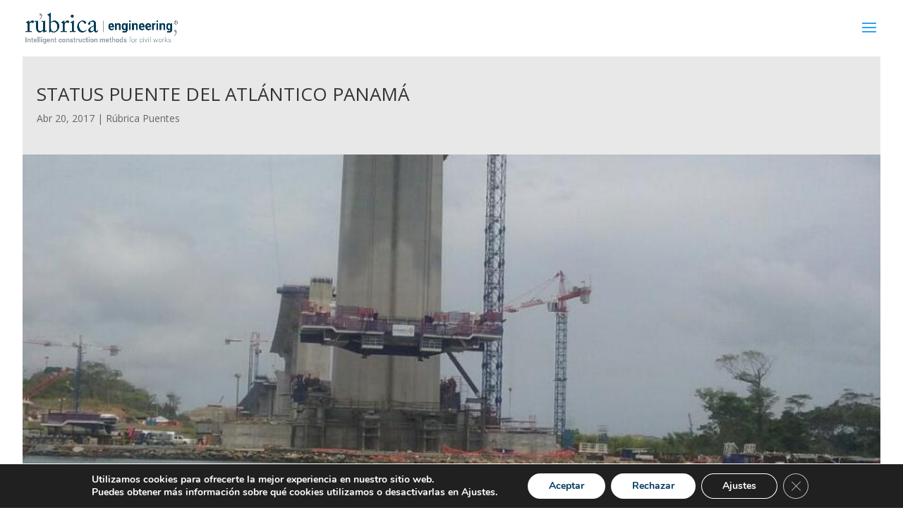

--- FILE ---
content_type: text/html; charset=utf-8
request_url: https://www.google.com/recaptcha/api2/anchor?ar=1&k=6LeKiYAUAAAAAH7d9Fz-PBDUeyH9RuAj8QLpgyx5&co=aHR0cHM6Ly9ydWJyaWNhaW5nZW5pZXJpYS5jb206NDQz&hl=en&v=N67nZn4AqZkNcbeMu4prBgzg&size=invisible&anchor-ms=20000&execute-ms=30000&cb=6is1fjq5dt4v
body_size: 48762
content:
<!DOCTYPE HTML><html dir="ltr" lang="en"><head><meta http-equiv="Content-Type" content="text/html; charset=UTF-8">
<meta http-equiv="X-UA-Compatible" content="IE=edge">
<title>reCAPTCHA</title>
<style type="text/css">
/* cyrillic-ext */
@font-face {
  font-family: 'Roboto';
  font-style: normal;
  font-weight: 400;
  font-stretch: 100%;
  src: url(//fonts.gstatic.com/s/roboto/v48/KFO7CnqEu92Fr1ME7kSn66aGLdTylUAMa3GUBHMdazTgWw.woff2) format('woff2');
  unicode-range: U+0460-052F, U+1C80-1C8A, U+20B4, U+2DE0-2DFF, U+A640-A69F, U+FE2E-FE2F;
}
/* cyrillic */
@font-face {
  font-family: 'Roboto';
  font-style: normal;
  font-weight: 400;
  font-stretch: 100%;
  src: url(//fonts.gstatic.com/s/roboto/v48/KFO7CnqEu92Fr1ME7kSn66aGLdTylUAMa3iUBHMdazTgWw.woff2) format('woff2');
  unicode-range: U+0301, U+0400-045F, U+0490-0491, U+04B0-04B1, U+2116;
}
/* greek-ext */
@font-face {
  font-family: 'Roboto';
  font-style: normal;
  font-weight: 400;
  font-stretch: 100%;
  src: url(//fonts.gstatic.com/s/roboto/v48/KFO7CnqEu92Fr1ME7kSn66aGLdTylUAMa3CUBHMdazTgWw.woff2) format('woff2');
  unicode-range: U+1F00-1FFF;
}
/* greek */
@font-face {
  font-family: 'Roboto';
  font-style: normal;
  font-weight: 400;
  font-stretch: 100%;
  src: url(//fonts.gstatic.com/s/roboto/v48/KFO7CnqEu92Fr1ME7kSn66aGLdTylUAMa3-UBHMdazTgWw.woff2) format('woff2');
  unicode-range: U+0370-0377, U+037A-037F, U+0384-038A, U+038C, U+038E-03A1, U+03A3-03FF;
}
/* math */
@font-face {
  font-family: 'Roboto';
  font-style: normal;
  font-weight: 400;
  font-stretch: 100%;
  src: url(//fonts.gstatic.com/s/roboto/v48/KFO7CnqEu92Fr1ME7kSn66aGLdTylUAMawCUBHMdazTgWw.woff2) format('woff2');
  unicode-range: U+0302-0303, U+0305, U+0307-0308, U+0310, U+0312, U+0315, U+031A, U+0326-0327, U+032C, U+032F-0330, U+0332-0333, U+0338, U+033A, U+0346, U+034D, U+0391-03A1, U+03A3-03A9, U+03B1-03C9, U+03D1, U+03D5-03D6, U+03F0-03F1, U+03F4-03F5, U+2016-2017, U+2034-2038, U+203C, U+2040, U+2043, U+2047, U+2050, U+2057, U+205F, U+2070-2071, U+2074-208E, U+2090-209C, U+20D0-20DC, U+20E1, U+20E5-20EF, U+2100-2112, U+2114-2115, U+2117-2121, U+2123-214F, U+2190, U+2192, U+2194-21AE, U+21B0-21E5, U+21F1-21F2, U+21F4-2211, U+2213-2214, U+2216-22FF, U+2308-230B, U+2310, U+2319, U+231C-2321, U+2336-237A, U+237C, U+2395, U+239B-23B7, U+23D0, U+23DC-23E1, U+2474-2475, U+25AF, U+25B3, U+25B7, U+25BD, U+25C1, U+25CA, U+25CC, U+25FB, U+266D-266F, U+27C0-27FF, U+2900-2AFF, U+2B0E-2B11, U+2B30-2B4C, U+2BFE, U+3030, U+FF5B, U+FF5D, U+1D400-1D7FF, U+1EE00-1EEFF;
}
/* symbols */
@font-face {
  font-family: 'Roboto';
  font-style: normal;
  font-weight: 400;
  font-stretch: 100%;
  src: url(//fonts.gstatic.com/s/roboto/v48/KFO7CnqEu92Fr1ME7kSn66aGLdTylUAMaxKUBHMdazTgWw.woff2) format('woff2');
  unicode-range: U+0001-000C, U+000E-001F, U+007F-009F, U+20DD-20E0, U+20E2-20E4, U+2150-218F, U+2190, U+2192, U+2194-2199, U+21AF, U+21E6-21F0, U+21F3, U+2218-2219, U+2299, U+22C4-22C6, U+2300-243F, U+2440-244A, U+2460-24FF, U+25A0-27BF, U+2800-28FF, U+2921-2922, U+2981, U+29BF, U+29EB, U+2B00-2BFF, U+4DC0-4DFF, U+FFF9-FFFB, U+10140-1018E, U+10190-1019C, U+101A0, U+101D0-101FD, U+102E0-102FB, U+10E60-10E7E, U+1D2C0-1D2D3, U+1D2E0-1D37F, U+1F000-1F0FF, U+1F100-1F1AD, U+1F1E6-1F1FF, U+1F30D-1F30F, U+1F315, U+1F31C, U+1F31E, U+1F320-1F32C, U+1F336, U+1F378, U+1F37D, U+1F382, U+1F393-1F39F, U+1F3A7-1F3A8, U+1F3AC-1F3AF, U+1F3C2, U+1F3C4-1F3C6, U+1F3CA-1F3CE, U+1F3D4-1F3E0, U+1F3ED, U+1F3F1-1F3F3, U+1F3F5-1F3F7, U+1F408, U+1F415, U+1F41F, U+1F426, U+1F43F, U+1F441-1F442, U+1F444, U+1F446-1F449, U+1F44C-1F44E, U+1F453, U+1F46A, U+1F47D, U+1F4A3, U+1F4B0, U+1F4B3, U+1F4B9, U+1F4BB, U+1F4BF, U+1F4C8-1F4CB, U+1F4D6, U+1F4DA, U+1F4DF, U+1F4E3-1F4E6, U+1F4EA-1F4ED, U+1F4F7, U+1F4F9-1F4FB, U+1F4FD-1F4FE, U+1F503, U+1F507-1F50B, U+1F50D, U+1F512-1F513, U+1F53E-1F54A, U+1F54F-1F5FA, U+1F610, U+1F650-1F67F, U+1F687, U+1F68D, U+1F691, U+1F694, U+1F698, U+1F6AD, U+1F6B2, U+1F6B9-1F6BA, U+1F6BC, U+1F6C6-1F6CF, U+1F6D3-1F6D7, U+1F6E0-1F6EA, U+1F6F0-1F6F3, U+1F6F7-1F6FC, U+1F700-1F7FF, U+1F800-1F80B, U+1F810-1F847, U+1F850-1F859, U+1F860-1F887, U+1F890-1F8AD, U+1F8B0-1F8BB, U+1F8C0-1F8C1, U+1F900-1F90B, U+1F93B, U+1F946, U+1F984, U+1F996, U+1F9E9, U+1FA00-1FA6F, U+1FA70-1FA7C, U+1FA80-1FA89, U+1FA8F-1FAC6, U+1FACE-1FADC, U+1FADF-1FAE9, U+1FAF0-1FAF8, U+1FB00-1FBFF;
}
/* vietnamese */
@font-face {
  font-family: 'Roboto';
  font-style: normal;
  font-weight: 400;
  font-stretch: 100%;
  src: url(//fonts.gstatic.com/s/roboto/v48/KFO7CnqEu92Fr1ME7kSn66aGLdTylUAMa3OUBHMdazTgWw.woff2) format('woff2');
  unicode-range: U+0102-0103, U+0110-0111, U+0128-0129, U+0168-0169, U+01A0-01A1, U+01AF-01B0, U+0300-0301, U+0303-0304, U+0308-0309, U+0323, U+0329, U+1EA0-1EF9, U+20AB;
}
/* latin-ext */
@font-face {
  font-family: 'Roboto';
  font-style: normal;
  font-weight: 400;
  font-stretch: 100%;
  src: url(//fonts.gstatic.com/s/roboto/v48/KFO7CnqEu92Fr1ME7kSn66aGLdTylUAMa3KUBHMdazTgWw.woff2) format('woff2');
  unicode-range: U+0100-02BA, U+02BD-02C5, U+02C7-02CC, U+02CE-02D7, U+02DD-02FF, U+0304, U+0308, U+0329, U+1D00-1DBF, U+1E00-1E9F, U+1EF2-1EFF, U+2020, U+20A0-20AB, U+20AD-20C0, U+2113, U+2C60-2C7F, U+A720-A7FF;
}
/* latin */
@font-face {
  font-family: 'Roboto';
  font-style: normal;
  font-weight: 400;
  font-stretch: 100%;
  src: url(//fonts.gstatic.com/s/roboto/v48/KFO7CnqEu92Fr1ME7kSn66aGLdTylUAMa3yUBHMdazQ.woff2) format('woff2');
  unicode-range: U+0000-00FF, U+0131, U+0152-0153, U+02BB-02BC, U+02C6, U+02DA, U+02DC, U+0304, U+0308, U+0329, U+2000-206F, U+20AC, U+2122, U+2191, U+2193, U+2212, U+2215, U+FEFF, U+FFFD;
}
/* cyrillic-ext */
@font-face {
  font-family: 'Roboto';
  font-style: normal;
  font-weight: 500;
  font-stretch: 100%;
  src: url(//fonts.gstatic.com/s/roboto/v48/KFO7CnqEu92Fr1ME7kSn66aGLdTylUAMa3GUBHMdazTgWw.woff2) format('woff2');
  unicode-range: U+0460-052F, U+1C80-1C8A, U+20B4, U+2DE0-2DFF, U+A640-A69F, U+FE2E-FE2F;
}
/* cyrillic */
@font-face {
  font-family: 'Roboto';
  font-style: normal;
  font-weight: 500;
  font-stretch: 100%;
  src: url(//fonts.gstatic.com/s/roboto/v48/KFO7CnqEu92Fr1ME7kSn66aGLdTylUAMa3iUBHMdazTgWw.woff2) format('woff2');
  unicode-range: U+0301, U+0400-045F, U+0490-0491, U+04B0-04B1, U+2116;
}
/* greek-ext */
@font-face {
  font-family: 'Roboto';
  font-style: normal;
  font-weight: 500;
  font-stretch: 100%;
  src: url(//fonts.gstatic.com/s/roboto/v48/KFO7CnqEu92Fr1ME7kSn66aGLdTylUAMa3CUBHMdazTgWw.woff2) format('woff2');
  unicode-range: U+1F00-1FFF;
}
/* greek */
@font-face {
  font-family: 'Roboto';
  font-style: normal;
  font-weight: 500;
  font-stretch: 100%;
  src: url(//fonts.gstatic.com/s/roboto/v48/KFO7CnqEu92Fr1ME7kSn66aGLdTylUAMa3-UBHMdazTgWw.woff2) format('woff2');
  unicode-range: U+0370-0377, U+037A-037F, U+0384-038A, U+038C, U+038E-03A1, U+03A3-03FF;
}
/* math */
@font-face {
  font-family: 'Roboto';
  font-style: normal;
  font-weight: 500;
  font-stretch: 100%;
  src: url(//fonts.gstatic.com/s/roboto/v48/KFO7CnqEu92Fr1ME7kSn66aGLdTylUAMawCUBHMdazTgWw.woff2) format('woff2');
  unicode-range: U+0302-0303, U+0305, U+0307-0308, U+0310, U+0312, U+0315, U+031A, U+0326-0327, U+032C, U+032F-0330, U+0332-0333, U+0338, U+033A, U+0346, U+034D, U+0391-03A1, U+03A3-03A9, U+03B1-03C9, U+03D1, U+03D5-03D6, U+03F0-03F1, U+03F4-03F5, U+2016-2017, U+2034-2038, U+203C, U+2040, U+2043, U+2047, U+2050, U+2057, U+205F, U+2070-2071, U+2074-208E, U+2090-209C, U+20D0-20DC, U+20E1, U+20E5-20EF, U+2100-2112, U+2114-2115, U+2117-2121, U+2123-214F, U+2190, U+2192, U+2194-21AE, U+21B0-21E5, U+21F1-21F2, U+21F4-2211, U+2213-2214, U+2216-22FF, U+2308-230B, U+2310, U+2319, U+231C-2321, U+2336-237A, U+237C, U+2395, U+239B-23B7, U+23D0, U+23DC-23E1, U+2474-2475, U+25AF, U+25B3, U+25B7, U+25BD, U+25C1, U+25CA, U+25CC, U+25FB, U+266D-266F, U+27C0-27FF, U+2900-2AFF, U+2B0E-2B11, U+2B30-2B4C, U+2BFE, U+3030, U+FF5B, U+FF5D, U+1D400-1D7FF, U+1EE00-1EEFF;
}
/* symbols */
@font-face {
  font-family: 'Roboto';
  font-style: normal;
  font-weight: 500;
  font-stretch: 100%;
  src: url(//fonts.gstatic.com/s/roboto/v48/KFO7CnqEu92Fr1ME7kSn66aGLdTylUAMaxKUBHMdazTgWw.woff2) format('woff2');
  unicode-range: U+0001-000C, U+000E-001F, U+007F-009F, U+20DD-20E0, U+20E2-20E4, U+2150-218F, U+2190, U+2192, U+2194-2199, U+21AF, U+21E6-21F0, U+21F3, U+2218-2219, U+2299, U+22C4-22C6, U+2300-243F, U+2440-244A, U+2460-24FF, U+25A0-27BF, U+2800-28FF, U+2921-2922, U+2981, U+29BF, U+29EB, U+2B00-2BFF, U+4DC0-4DFF, U+FFF9-FFFB, U+10140-1018E, U+10190-1019C, U+101A0, U+101D0-101FD, U+102E0-102FB, U+10E60-10E7E, U+1D2C0-1D2D3, U+1D2E0-1D37F, U+1F000-1F0FF, U+1F100-1F1AD, U+1F1E6-1F1FF, U+1F30D-1F30F, U+1F315, U+1F31C, U+1F31E, U+1F320-1F32C, U+1F336, U+1F378, U+1F37D, U+1F382, U+1F393-1F39F, U+1F3A7-1F3A8, U+1F3AC-1F3AF, U+1F3C2, U+1F3C4-1F3C6, U+1F3CA-1F3CE, U+1F3D4-1F3E0, U+1F3ED, U+1F3F1-1F3F3, U+1F3F5-1F3F7, U+1F408, U+1F415, U+1F41F, U+1F426, U+1F43F, U+1F441-1F442, U+1F444, U+1F446-1F449, U+1F44C-1F44E, U+1F453, U+1F46A, U+1F47D, U+1F4A3, U+1F4B0, U+1F4B3, U+1F4B9, U+1F4BB, U+1F4BF, U+1F4C8-1F4CB, U+1F4D6, U+1F4DA, U+1F4DF, U+1F4E3-1F4E6, U+1F4EA-1F4ED, U+1F4F7, U+1F4F9-1F4FB, U+1F4FD-1F4FE, U+1F503, U+1F507-1F50B, U+1F50D, U+1F512-1F513, U+1F53E-1F54A, U+1F54F-1F5FA, U+1F610, U+1F650-1F67F, U+1F687, U+1F68D, U+1F691, U+1F694, U+1F698, U+1F6AD, U+1F6B2, U+1F6B9-1F6BA, U+1F6BC, U+1F6C6-1F6CF, U+1F6D3-1F6D7, U+1F6E0-1F6EA, U+1F6F0-1F6F3, U+1F6F7-1F6FC, U+1F700-1F7FF, U+1F800-1F80B, U+1F810-1F847, U+1F850-1F859, U+1F860-1F887, U+1F890-1F8AD, U+1F8B0-1F8BB, U+1F8C0-1F8C1, U+1F900-1F90B, U+1F93B, U+1F946, U+1F984, U+1F996, U+1F9E9, U+1FA00-1FA6F, U+1FA70-1FA7C, U+1FA80-1FA89, U+1FA8F-1FAC6, U+1FACE-1FADC, U+1FADF-1FAE9, U+1FAF0-1FAF8, U+1FB00-1FBFF;
}
/* vietnamese */
@font-face {
  font-family: 'Roboto';
  font-style: normal;
  font-weight: 500;
  font-stretch: 100%;
  src: url(//fonts.gstatic.com/s/roboto/v48/KFO7CnqEu92Fr1ME7kSn66aGLdTylUAMa3OUBHMdazTgWw.woff2) format('woff2');
  unicode-range: U+0102-0103, U+0110-0111, U+0128-0129, U+0168-0169, U+01A0-01A1, U+01AF-01B0, U+0300-0301, U+0303-0304, U+0308-0309, U+0323, U+0329, U+1EA0-1EF9, U+20AB;
}
/* latin-ext */
@font-face {
  font-family: 'Roboto';
  font-style: normal;
  font-weight: 500;
  font-stretch: 100%;
  src: url(//fonts.gstatic.com/s/roboto/v48/KFO7CnqEu92Fr1ME7kSn66aGLdTylUAMa3KUBHMdazTgWw.woff2) format('woff2');
  unicode-range: U+0100-02BA, U+02BD-02C5, U+02C7-02CC, U+02CE-02D7, U+02DD-02FF, U+0304, U+0308, U+0329, U+1D00-1DBF, U+1E00-1E9F, U+1EF2-1EFF, U+2020, U+20A0-20AB, U+20AD-20C0, U+2113, U+2C60-2C7F, U+A720-A7FF;
}
/* latin */
@font-face {
  font-family: 'Roboto';
  font-style: normal;
  font-weight: 500;
  font-stretch: 100%;
  src: url(//fonts.gstatic.com/s/roboto/v48/KFO7CnqEu92Fr1ME7kSn66aGLdTylUAMa3yUBHMdazQ.woff2) format('woff2');
  unicode-range: U+0000-00FF, U+0131, U+0152-0153, U+02BB-02BC, U+02C6, U+02DA, U+02DC, U+0304, U+0308, U+0329, U+2000-206F, U+20AC, U+2122, U+2191, U+2193, U+2212, U+2215, U+FEFF, U+FFFD;
}
/* cyrillic-ext */
@font-face {
  font-family: 'Roboto';
  font-style: normal;
  font-weight: 900;
  font-stretch: 100%;
  src: url(//fonts.gstatic.com/s/roboto/v48/KFO7CnqEu92Fr1ME7kSn66aGLdTylUAMa3GUBHMdazTgWw.woff2) format('woff2');
  unicode-range: U+0460-052F, U+1C80-1C8A, U+20B4, U+2DE0-2DFF, U+A640-A69F, U+FE2E-FE2F;
}
/* cyrillic */
@font-face {
  font-family: 'Roboto';
  font-style: normal;
  font-weight: 900;
  font-stretch: 100%;
  src: url(//fonts.gstatic.com/s/roboto/v48/KFO7CnqEu92Fr1ME7kSn66aGLdTylUAMa3iUBHMdazTgWw.woff2) format('woff2');
  unicode-range: U+0301, U+0400-045F, U+0490-0491, U+04B0-04B1, U+2116;
}
/* greek-ext */
@font-face {
  font-family: 'Roboto';
  font-style: normal;
  font-weight: 900;
  font-stretch: 100%;
  src: url(//fonts.gstatic.com/s/roboto/v48/KFO7CnqEu92Fr1ME7kSn66aGLdTylUAMa3CUBHMdazTgWw.woff2) format('woff2');
  unicode-range: U+1F00-1FFF;
}
/* greek */
@font-face {
  font-family: 'Roboto';
  font-style: normal;
  font-weight: 900;
  font-stretch: 100%;
  src: url(//fonts.gstatic.com/s/roboto/v48/KFO7CnqEu92Fr1ME7kSn66aGLdTylUAMa3-UBHMdazTgWw.woff2) format('woff2');
  unicode-range: U+0370-0377, U+037A-037F, U+0384-038A, U+038C, U+038E-03A1, U+03A3-03FF;
}
/* math */
@font-face {
  font-family: 'Roboto';
  font-style: normal;
  font-weight: 900;
  font-stretch: 100%;
  src: url(//fonts.gstatic.com/s/roboto/v48/KFO7CnqEu92Fr1ME7kSn66aGLdTylUAMawCUBHMdazTgWw.woff2) format('woff2');
  unicode-range: U+0302-0303, U+0305, U+0307-0308, U+0310, U+0312, U+0315, U+031A, U+0326-0327, U+032C, U+032F-0330, U+0332-0333, U+0338, U+033A, U+0346, U+034D, U+0391-03A1, U+03A3-03A9, U+03B1-03C9, U+03D1, U+03D5-03D6, U+03F0-03F1, U+03F4-03F5, U+2016-2017, U+2034-2038, U+203C, U+2040, U+2043, U+2047, U+2050, U+2057, U+205F, U+2070-2071, U+2074-208E, U+2090-209C, U+20D0-20DC, U+20E1, U+20E5-20EF, U+2100-2112, U+2114-2115, U+2117-2121, U+2123-214F, U+2190, U+2192, U+2194-21AE, U+21B0-21E5, U+21F1-21F2, U+21F4-2211, U+2213-2214, U+2216-22FF, U+2308-230B, U+2310, U+2319, U+231C-2321, U+2336-237A, U+237C, U+2395, U+239B-23B7, U+23D0, U+23DC-23E1, U+2474-2475, U+25AF, U+25B3, U+25B7, U+25BD, U+25C1, U+25CA, U+25CC, U+25FB, U+266D-266F, U+27C0-27FF, U+2900-2AFF, U+2B0E-2B11, U+2B30-2B4C, U+2BFE, U+3030, U+FF5B, U+FF5D, U+1D400-1D7FF, U+1EE00-1EEFF;
}
/* symbols */
@font-face {
  font-family: 'Roboto';
  font-style: normal;
  font-weight: 900;
  font-stretch: 100%;
  src: url(//fonts.gstatic.com/s/roboto/v48/KFO7CnqEu92Fr1ME7kSn66aGLdTylUAMaxKUBHMdazTgWw.woff2) format('woff2');
  unicode-range: U+0001-000C, U+000E-001F, U+007F-009F, U+20DD-20E0, U+20E2-20E4, U+2150-218F, U+2190, U+2192, U+2194-2199, U+21AF, U+21E6-21F0, U+21F3, U+2218-2219, U+2299, U+22C4-22C6, U+2300-243F, U+2440-244A, U+2460-24FF, U+25A0-27BF, U+2800-28FF, U+2921-2922, U+2981, U+29BF, U+29EB, U+2B00-2BFF, U+4DC0-4DFF, U+FFF9-FFFB, U+10140-1018E, U+10190-1019C, U+101A0, U+101D0-101FD, U+102E0-102FB, U+10E60-10E7E, U+1D2C0-1D2D3, U+1D2E0-1D37F, U+1F000-1F0FF, U+1F100-1F1AD, U+1F1E6-1F1FF, U+1F30D-1F30F, U+1F315, U+1F31C, U+1F31E, U+1F320-1F32C, U+1F336, U+1F378, U+1F37D, U+1F382, U+1F393-1F39F, U+1F3A7-1F3A8, U+1F3AC-1F3AF, U+1F3C2, U+1F3C4-1F3C6, U+1F3CA-1F3CE, U+1F3D4-1F3E0, U+1F3ED, U+1F3F1-1F3F3, U+1F3F5-1F3F7, U+1F408, U+1F415, U+1F41F, U+1F426, U+1F43F, U+1F441-1F442, U+1F444, U+1F446-1F449, U+1F44C-1F44E, U+1F453, U+1F46A, U+1F47D, U+1F4A3, U+1F4B0, U+1F4B3, U+1F4B9, U+1F4BB, U+1F4BF, U+1F4C8-1F4CB, U+1F4D6, U+1F4DA, U+1F4DF, U+1F4E3-1F4E6, U+1F4EA-1F4ED, U+1F4F7, U+1F4F9-1F4FB, U+1F4FD-1F4FE, U+1F503, U+1F507-1F50B, U+1F50D, U+1F512-1F513, U+1F53E-1F54A, U+1F54F-1F5FA, U+1F610, U+1F650-1F67F, U+1F687, U+1F68D, U+1F691, U+1F694, U+1F698, U+1F6AD, U+1F6B2, U+1F6B9-1F6BA, U+1F6BC, U+1F6C6-1F6CF, U+1F6D3-1F6D7, U+1F6E0-1F6EA, U+1F6F0-1F6F3, U+1F6F7-1F6FC, U+1F700-1F7FF, U+1F800-1F80B, U+1F810-1F847, U+1F850-1F859, U+1F860-1F887, U+1F890-1F8AD, U+1F8B0-1F8BB, U+1F8C0-1F8C1, U+1F900-1F90B, U+1F93B, U+1F946, U+1F984, U+1F996, U+1F9E9, U+1FA00-1FA6F, U+1FA70-1FA7C, U+1FA80-1FA89, U+1FA8F-1FAC6, U+1FACE-1FADC, U+1FADF-1FAE9, U+1FAF0-1FAF8, U+1FB00-1FBFF;
}
/* vietnamese */
@font-face {
  font-family: 'Roboto';
  font-style: normal;
  font-weight: 900;
  font-stretch: 100%;
  src: url(//fonts.gstatic.com/s/roboto/v48/KFO7CnqEu92Fr1ME7kSn66aGLdTylUAMa3OUBHMdazTgWw.woff2) format('woff2');
  unicode-range: U+0102-0103, U+0110-0111, U+0128-0129, U+0168-0169, U+01A0-01A1, U+01AF-01B0, U+0300-0301, U+0303-0304, U+0308-0309, U+0323, U+0329, U+1EA0-1EF9, U+20AB;
}
/* latin-ext */
@font-face {
  font-family: 'Roboto';
  font-style: normal;
  font-weight: 900;
  font-stretch: 100%;
  src: url(//fonts.gstatic.com/s/roboto/v48/KFO7CnqEu92Fr1ME7kSn66aGLdTylUAMa3KUBHMdazTgWw.woff2) format('woff2');
  unicode-range: U+0100-02BA, U+02BD-02C5, U+02C7-02CC, U+02CE-02D7, U+02DD-02FF, U+0304, U+0308, U+0329, U+1D00-1DBF, U+1E00-1E9F, U+1EF2-1EFF, U+2020, U+20A0-20AB, U+20AD-20C0, U+2113, U+2C60-2C7F, U+A720-A7FF;
}
/* latin */
@font-face {
  font-family: 'Roboto';
  font-style: normal;
  font-weight: 900;
  font-stretch: 100%;
  src: url(//fonts.gstatic.com/s/roboto/v48/KFO7CnqEu92Fr1ME7kSn66aGLdTylUAMa3yUBHMdazQ.woff2) format('woff2');
  unicode-range: U+0000-00FF, U+0131, U+0152-0153, U+02BB-02BC, U+02C6, U+02DA, U+02DC, U+0304, U+0308, U+0329, U+2000-206F, U+20AC, U+2122, U+2191, U+2193, U+2212, U+2215, U+FEFF, U+FFFD;
}

</style>
<link rel="stylesheet" type="text/css" href="https://www.gstatic.com/recaptcha/releases/N67nZn4AqZkNcbeMu4prBgzg/styles__ltr.css">
<script nonce="dzXD0WMFQmZqtZ5WAP-YvA" type="text/javascript">window['__recaptcha_api'] = 'https://www.google.com/recaptcha/api2/';</script>
<script type="text/javascript" src="https://www.gstatic.com/recaptcha/releases/N67nZn4AqZkNcbeMu4prBgzg/recaptcha__en.js" nonce="dzXD0WMFQmZqtZ5WAP-YvA">
      
    </script></head>
<body><div id="rc-anchor-alert" class="rc-anchor-alert"></div>
<input type="hidden" id="recaptcha-token" value="[base64]">
<script type="text/javascript" nonce="dzXD0WMFQmZqtZ5WAP-YvA">
      recaptcha.anchor.Main.init("[\x22ainput\x22,[\x22bgdata\x22,\x22\x22,\[base64]/[base64]/[base64]/[base64]/[base64]/[base64]/KGcoTywyNTMsTy5PKSxVRyhPLEMpKTpnKE8sMjUzLEMpLE8pKSxsKSksTykpfSxieT1mdW5jdGlvbihDLE8sdSxsKXtmb3IobD0odT1SKEMpLDApO08+MDtPLS0pbD1sPDw4fFooQyk7ZyhDLHUsbCl9LFVHPWZ1bmN0aW9uKEMsTyl7Qy5pLmxlbmd0aD4xMDQ/[base64]/[base64]/[base64]/[base64]/[base64]/[base64]/[base64]\\u003d\x22,\[base64]\\u003d\\u003d\x22,\x22eXrCj8ORwr/Ds8KIFHPDicOdwpXCrmxlTGDCoMO/FcKzM3fDq8ObKMOROnvDoMOdDcKHWxPDi8KRIcODw7whw4lGwrbCo8OsB8K0w68mw4paTWXCqsO/XsKDwrDCusOlwoN9w4PCh8ObZUoowp3DmcO0wo5pw4nDtMKOw78BwoDCiHrDondPNgdTw7UYwq/ClU3CkSTCkF1PdUEGcsOaEMOEwqvClD/DijfCnsOoWE88e8K1XDExw4I9R2RnwpIlwoTCq8Kxw7XDtcOoeTRGw6vCjsOxw6NZM8K5Nj/CgMOnw5g+wrI/QBvDpsOmLwNgNAnDkz/[base64]/CikTDuxAWw4dvGMOdwrhjw5rCu3Zvw6HDqcKNwoJEMcKowq3Cg1/DtMKJw6ZAJToVwrDCg8OewqPCuhg5SWknN3PCp8KFwr/CuMOywr5Uw6Ilw4nCmsOZw7VbeV/[base64]/w78lN8OFwr47BD3DrMKVQsOAw6DDnsOcwqLCtw/DqsOHw69pH8ORcsOAfA7Coh7CgMKQDWTDk8KKHMKuAUjDqsOsOBcAw6nDjsKfA8OcIkzCiyHDiMK6wqXDmFkdQXI/[base64]/DkSZ2w6c/fcK9A8KMPUvDnsOJwoHCk8KOwrfDkcOcJMKfesOXwr5gwo3Di8KXwowDwrDDlsKHFnXCoD0vwoHDqB7Cr2PCsMKAwqM+wqDCuTPCvy19BsORw5/[base64]/acOrQhTCpF/CkE4PGDAbw7DCrVY1AMK3FcK2XEPDuWZrBMKhw7MOZcONwoBRWcKcwoHCi0QjZVVqEj4jNcKqw5LDjMKAF8Ksw51Aw6vCszrCgXlLw7zDnkzCpsKuwrArwpnChWbCnnRNwp8iw6TCryIGwpslw4TCj3PDtxh+MUxzZQguwobCpsOULsOzenoTbcORwo/[base64]/DsHAlwrkCw43CvztKBcKtdjtdw6Vjd8OXw7cPw6vCrB85wrDCnMOhZjvDqgXDp3tawo49PcKDw4QCwoHCsMOww47DuSVGYMOCZcOxLSDCoQ3DvMK7wqFrXMOlw7IwTsO7w7hFwrsHfcKRAnzDnkvCqcKkBy4Iw5AJGTPCkC5rwprCo8O6Q8KRHcOTIMKAw6/[base64]/Du2PDssOEX2zCq8Odw5XClwzCmG/Dn8KdCMOMbsOoasKVwpNzwohKJEbCp8ONWMOZMxJ4bsKuCMKxw6rCiMO9w71qQFrCrsOswptWYcKtw5PDuXHDkWRGwosEw7oewoLCtnt6w7zDn1bDkcOuVHs0HlJXw7/DuUwYw4RlEwYNcg5+wpZ1w5zCgRLDmSbCpWhVw5cewrUTw6B/QMKgAGfDhmrDhMKawqhlLFZowqvCph47e8ODVMKcCsOeEnl9AMKcKRVVwpQUwoFofcKjwpPCpMK3bMO5w6HDmmVrNFbCvEDDvcKvMXbDrMOcej1/IsOnwqgsI3bDpVjCuWbCk8KBAnvCtcOTwqQVIRsdUnjDkCrCrMOVIRhiw7BRACnDgsKHw5UZw7s4ecKIw78lw4/CgMOWw65NA3RORjTDvcKgECDCs8Kiw67ChMKGw5EFKsOzcndHexvDiMOOwrZwM1jDo8KVwqJlTDpLwro2O2TDtzbCq04Ew7zDi0XChcK4PsK3w7g1w4QsWWQFRQlcw6vDrTBIw6TCuTLCrCtmZmvCoMO3P1DDi8K0dsOfwpFGw5jDhWd4w4Ibw7Bcw4/DtsOgaW/CpcKKw53DsRHDlsO3w7/DrsKnA8KUw5/DsGc/MMOzwosgBHdSwp/DryXCpAwHJB3Ckw/CvRV7EsKbUEIawr9Iw74Mw5fDnDvDmDLCvcO6Sk5LQcO/UT3DhFMre2M8woXCtcOkMQs5ZMOjWsOjw4QDwrfCp8OTw7BnFhA9HXlaE8KSS8KwYsO6BTnDv0vDkDbCkwBPQhUZwqsuCljCt3BNPcOWwpobTcOxw7pMwpszw7zCq8K3wqPDkhvDiE/DrS91w7d0wp7DrcO2w57Dojcfw7zDi3XCpsOWw5QzwrXCi0zDsQMVLWwZGRPCqMKDwo97wpnDtg3Cr8OCwqEWw6/ChcKRN8K3EsO/CxTCqzJmw4vCisO7wpPDp8OrA8O9Yn5AwqFhChnDgcOHwrk/w4nDqEvCoXLCscObUMObw7M5w7N9XnXCiE/DswhNaTHCsmPDiMKTFyzCjXV9w4nClcOKw7TCj3Nhw4tnNWXCjAByw5bClsOpAcOLYiYACEfCvRbDq8OBwrjDg8OPwrbDvMO3wqtWw7HDuMOcWQIgwrwTwqDCn1zDicOkwoxWWcOxw7MUDMKuw7gSwrZWOHHDssORM8OUBsOMwr/Du8KOw6YtI1F9w6rDmk4aSljCp8K0HglkwrzDucKSwpQ6cMOtM0NGK8KdG8OewqzCjcKxIsK3wrzDqcO2ScKrI8OgZwNbw7Y6MjBbZcOqIEB5Q1/DqMK1w6JTR0B1ZMKfw4bDnQE5ACZfCcK6w5fCuMO4worDtcOzEMO0w4jCmsOIWkPDm8O9w4rChsOyw5BbfcObwrnCh07DpiHCuMOQw7/Dk1fCsGguJR0Mw7M4CsOuOMKow6lMw6ofw7PDlsOQw7omwrLCj2AIwqk3BsK+fCzDonwHw5YYwrQoTz/Dm1cwwq5KM8OXw485ScO6w7pRwqJlYMKGAkM8L8OCKsKAS24Ww4JHYGXDpcOZMsKxw4XDv1/DnlnCvMKZw4zDuAMzWMO2w57Dt8OVccOow7Agwp3DuMKKd8KKQsKMw5zDv8OzKGkuwqcmeMKeFcOow4fChMKXDDRRZ8KVK8Ocw6kLwrjDgMO0IcK/TsKUW0nDlMKTw69MKMK+YB9FMcKbw4IJwrNVVcOFFMKJwo1Vwpgww6LDvsOIXSbDtMOgwpYrCTHCg8O0V8OINlnCi2fDscO/MGNgGsKYN8OBXhI0IcO3A8OvCMKTIcO8VhFdOBgKRMKJKT49XCHDlXBjw6dadwkcW8ORZHDCpFpdw7wpw6VfdWwzw4HCnMKmRW5vwo9zw5ZuwpDDhjnDuXXDm8KMfgLCnmbCjsO6KsKsw5RVZMKAKybDssKbw7HDn2XDtF/Dj0o2wr3CmWfDnsOKfcO/[base64]/w7fDuy4CHm0rYsOWMsK+RyLCjnrCjsKMZDvCpMOwKsOCJMOVwo85WcKmbsO5TGIpO8KCw7NSE2DCosO6XMOsSMOeS2LChMOlwoHCvMONElzDqjRvw6kow6jCgsKww6hLwoVsw4nCi8Oxwporw6N9w4EEw7bCpsKZwpXDhRXCtMO3PiTCumDCpjnDmSTCi8OIL8OkGcO/w5HCmsKcJTvCvcOkw6IVTnvCl8Oba8KTbcO/eMOxcmjCrg7DqSHDkjcOBjQcYlQLw5wmwoTCqybDjcOwUkAOFXrDn8K4w5xtw51UaT/CucOvwrPDjsOaw73CqQHDjsO2w4EDwpTDqMO1w6BFKQbDnsKMcMK2G8K8U8KZLMKtecKtdxpnTzHComrCuMOnb2TCh8KlwqvCg8O3wqDDpBbCjntHw5fCpmx0bjfCqSE8wrLCuj/DjEUrIwDCkx4mDcKYw6NkFkzCvcKjKsOkwpjDksKgwpvDq8KYwqY9wqVzwq/[base64]/aVsiHgRAwpl7WR5lw7bCgiROakvDrX/CgMOTw7Vkw5TDnsOJGMKFwoBNw7zDtyZDwo3DjmfCrg9nw6JQw5hTRMKHa8OUXcKuwpV9w5TDuFZjwpfDri1Jw4Upw7seF8OIw5NcY8KNN8OHwqdvEMKGL1LCoynCpsKkw7BiIcO2wozDmCPDs8KTacOiFsK9wr4dIRZ/[base64]/fhUPw70/wp7CiMKtQQERK8OGwqEBDsKNFH42wobDrcOtwodhYcO+Z8K3wo4cw58vPcO0w6kLw6fCocKhEVDCr8O+w7dawr88wpTCvMKxd2IaDsKOXsOtJV3DnSvDr8KpwqQ8woc/wrTCrUp/VlTCpMKxwrjDlsKlw6HCowIdFEoiwpczw7DCm2twEV/CsmLDm8O+w53DlzzCuMOMFCTCsMKwWFHDp8Kkw4tDWsKIw63CkVHDo8KiAcOKdcKKwoLDgxjDjsKXRMOJwq/[base64]/Dn8OJNm1UwqMbwpM0G8OQw5nDvMODBMOFw4cCTsOcw7jCgWLDrDZPOF54c8O8w5M/woZuQBchwqXDo07CkMO7H8OSWT3Co8KBw5AHw5IKeMORD0TDikXCtMKYwo9cG8KKeHkSw7rCoMOyw4NQw77Dr8KuVMOKDTN7wo5oZV1rwpJ/wpDCih/[base64]/Cm8KzwoTDhMKiGiV9IixNPFBGLnnCvcOXLCxawoPDuSjCqcO/[base64]/DgMOgwq7DqMKNeit7w6tdEzk2IQrDpCNLe0V8woLDvFV5UFlORcO5wo/DscKhwoDDjnthODnCksKYIMKYRsOfw7fChWQlw7MuLH7DjF89wr3CoyEcwr/DiCDCq8ODXcKfw5sVw5dQwoIawr1xwoRnwqLCkCsRIMOmWMOIPizCtmrDnTkCWBRWwp8jw61Hw5cyw4BWw5XDrcKxAMK7woTCozgPw4RrwqzDgyU6w4sZw6/Cu8KqQEvCjxESZMOVwotPw68+w5vDsnHDocKhw5U/OHBowroiw6Z8w4oCVH10wrXDl8KFNsO0w6TDqGYZw65mRzw3wpXCmcK2w6gRw6XCnyEhw7XDoDoid8OzRMO4w5XCskkfwp/CsiZMG1/[base64]/Dk0x+FcK6NMK8QgQ0w6nDmW1uw5EOSw4iDmg/DMKnRH8Xw605w5zCqSoIZxXCsDLCqcK4XVQUw6BNwrZaG8OwIVBQw7TDucK7w4g6w7TDrl/Dq8KwJQQ5CAQ5w5RgbMK5wqDCiTU9w5DDuBAWe2DDrcOnwrfDv8OTw4IAw7LDmANXw5vCkcOoG8KJwrg/[base64]/[base64]/Dm1kkwozDjsO+w5LCucO9E8KDwprDrEl3NcOgwpk3w4dewoo+Em8mQEpcNMO5wofCr8KXTcOywpPCpDB8wqfCrx02wq5Qw5xtw7IhVMODFcOswqkSM8OEwq9BFjhRwpEnFl1Aw5sfPcOQwrjDhxbDtsKDwrTCoGzChCLCisOUXsOOZ8KwwrU/wq1XJ8KIwooCTsK3wrIjw4zDqDvCo2t5dQLDiSwjJcK8wr3Dj8K+WkfCqmtRwpM+w6Btwp7Cih5VeVvDhsOnwqcrwoXDucKIw7lvUlF4wpbDqsOCwozDrcK8wocXAsKrw67DscKFYcOQBcOgKzB/I8OOw47CrQsuwrbDpRwVw6tFw5DDgwpTKcKtG8KLTMOnOcKIw74/DsKBITfDnMO+EcKMw5cDL1DDl8Kkw67DlCfDtn0RdWp6EnEzwqLCvGvDny3DnsOTB1HDqAjDlWbDnBDCj8KowrwDw5pFV0gbwprCrlw3woDDhcOkwoTDvXY0w5nDu1ArQERzw61rS8KKwr/Cr3fDtGTDhMOtw4UrwqxOAsOMw43Ctig0w4FUOFtFwopYV1MkSWArwqpGUsODC8KPHyg7cMKodjbCuXjCjnHDi8K/wrbCqcO/wqR5woJqbsOzcsOpHTN5wr9TwrxLJTvDhMOeBmRWwqnDlVvCkinCqkDCvjPDmMOHw5h2wopTw71KNhrCpDnDojbDvsOAKiYXKMOQdE8HZn7Dl18pTw7Cj3FBAsOAwrIdH2YQTzPDj8KUH0tfwpbDoRPDlsKYw7AWFE/DqMOTfVHCqyFcdsKRSkoSw6TDj3XDhsK+w5RYw4IKIcOqe1PDqsKQw4F9Am7DrcKIeRLDq8KcQMOLw4rCgBYhwoTCrl1Zw40jFsOhHVPCn2nCoA/[base64]/CpsKuOcOzw4DCok7Cl8O9DsOjAcONW1RCw6RxbsKaHsOJb8K/w6nDoCDDocKewpU/IsOrZnTDvEJwwq0dV8K5OCddT8OlwoF1aXTCr0DDrnvCjy/ChXlBwrMSw7TDgBPDlAULwqxQw6bCtgjDj8O/f3fCuXnCmMOxwoHDuMKjMWTDgcKmw6ErwrnDpMK4w7TDhTpOFQUMw41/w5wOEAHCoAINwq7CjcOhH3AtWMKawqjCglAYwpkldsOFwpoYRl/Cv3nDl8KTQcKMD2YwOMKxwqYTwqjCkyhQKk8LJRFiwqnDoV47w5huwrFEJWHDjcOVwoHCmAEbZsK4NMKhwrQUAn9CwrsrMMKpQMKZYlt0OQnDkMKowprCmcKHXsOHw6rCiSAkwr7DvsOIcMKUwoxpw5nDiwQEwr/DqsOlTMOWMcKVwrzCnMKqN8OOwr5kw4jDtMKlRRYCw6nCsTl0w7NeK2x6wrbDrwjCt2nDu8OzWSvCmcOQVH5rXw9zwqkcAgASRsObZ1xdM2IhbT46PsOXGMOgF8KeEsKzwqY5MsKVOcOLWV/Di8ODKVXCgT3DoMOBd8Ohe1NSUcKEMQnDjsOuf8O+w4RbesO8ZmTCvn4RZcKowrPDqlfDhsO/OBRVWB/CvS8Mw5UXVcOpw7DDpCkrwpZFwrPCiAjCnl7DukvDksKpw55bOcKELcKaw45qw4HDqRXDrMKCw7nDrsOcF8KTU8OFIDsKwr/CthnCgxDDi1Rlw4Jcw5XCksOsw6sYM8KnXcOZw4nCusK3XsKNwoPCgn3CjXnCoCPCp0pwwptzSsKXw69LFVMmwpXDmVslcw/[base64]/DvBnDmXrDkD/DocKyTMKjwpTCn8OKw7jDu8KCw7PDp3nDvcOvOMOWcwHCvsOqL8Kiw5sEBGRPB8OmVsO6cQ4icEDDjMK6wrzCrcOtw5slw4AdZDXDmWPDvmPDt8O9wo3DglIWwqFbVCctw7rDrzDCrzpjBW/DjBpYw47DkQXCpcKbwqfDrTPCncO/[base64]/DpcK9wqrCvmLDsDMqLGs0w43Dh1/CuWlgacOIwqEJCj/DuTgmScKbw6vDuWdawq3CnMO6axXCk03CrcKqTcOyJUnCncOJWRAeXEkhcmwPwp3CllHCpzFzw6rCtBrCgUQgHMKfwqbDkXHDkmJTw5jDgsOFNCvCksOQRsOqM3oBaw3DgAAYwqIDwpjDtgLDtSMIwrHDtMKJTsKwNsKPw5XDmcKmw7lcL8OhCcKVCVzCo1vDhm4SJA/CscO5wqUfanpSw4LDsDUYTjvChHk0G8KQUnB0w5zCgy/[base64]/CtcKbwro8UsO/w75rHS3DinPCs0vCjXrDqyZwUWLDj8Oow5/DrcOOw4LChV9kaF/CjkZ7dMKCw7/CocKBwqnCjiPDkz0vWBcIBFVHe1HDjGjCs8KbwrrCqsKMCMOIwpjDi8OddU/Du0DDrWrDuMO4JsOPworDn8Kgw4DCvMK/HxkVwqVcwovDtQpJwr3ClcKIw70Sw58XwpvCnsKSahTCr1PDu8OSwo4pw6kPQsKAw4bCinnDssOFw53DrsO0Y0TDlsOUw6LDvxTCq8KacFfCj28iw6DCpcOUw4UmHcO4w4vCtGdAw6lgw73CgsOmYcOKPm/CtsOReSbDhXkOwoDDvxkbw6xZw4UebE7Dr0Byw6B0woEOwo1Cwrl5wrRHFkHCr0nCnMKPw6TCh8KZw54nw4tKwr5gw4XCv8ObISsIwrpnw5w9wpDCoCDDpcO1e8KNDkzCvXcyecOTCA1/VMKuw5nDnw/[base64]/dcOqQsOzw4R4KsKZw5JbEXDDh2VLwqfDjizDgzogShbDnsOSE8O/HsKnw5UGwoAAaMOFPH1QwpzDuMKNwrzDscKeC3V5CMOjV8OKw4XDnsOPIcKNOsKNwoNmAcOtYsKPb8OtO8OmbMOJwqrCl0VDwpF/[base64]/CgcOvw5LCvcKzTUc1PMKcw4Z2wqonSDbCl33CvcK5w43DhcOKbsKxwpPCn8OfOHwzCSE5UsKZb8KRw4HDpUjCmwcRwrHCi8KFw7jDp3/[base64]/Dkih9w7XCi8OHEnbCgWsKfsOseMKewqAfR1jDnBZWwoXCmTQewr3DrwhdccK6VsO+MG7Ct8OoworDgg7DoGkOK8Ozw7XDn8OeERTCmcKUPcO9w5MkKH7DhCgkw6TDpy4Rw4hPwoNgwo3Cj8KPwo/DqgYTwo7DlQFUE8KNPlA8V8OdWkNhwrlDwrECER3DrnXCs8OYw6ccw7/DqMOpw6l5wrJ6w7JJw6bCrMOsfsK/PVgaTCnCs8ORw6wtwofDrsOYwrACD0JNdxVnw55ja8KFw4NxOcOAWi1Yw5vCk8Ouw73CvVd7wodQwofDlDPCrztHB8K0wrTDl8KDwq4ubgPDt3XDncKYwpoywoU4w6Uywrw9woorew/CpxN6diAREcKVQmDDgcOqJxXCq0Y9A1kow6s9wozCtg8GwqkqERvClxJvw43DoXNtwq/[base64]/wo9vwrg5BlgKTRbDtwzDkxDCuGXCjMKwQsK5w47DkHHCs2oJw4AtGMKwMFnCp8KCw6XCsMKMIMKGBxlxwqojwo0kw7pMwq4AS8KLVwMgLT91fcOLDljCgsKww7lDwr7Dlwlkw50LwqwMwp8MTW1aCUA1csOlcC3Do3/DvcOcBn9hwpXDv8ODw6MjwrfDukkNYjMXw4TCj8KCKcO6LMOXw7tmVG/CmR3ChEtTwplcC8Kiw77Dm8KeLcKGZHvDsMORQcONL8KfGFbCnMO/[base64]/[base64]/BwdTw7lJw5bDiFgjXsOjU1coFnbCmX/Doj8dwpdSw4rDq8K3JcObeDNtKcOWNMOOw6UIw6xBQS3DgnsiOcOAdjjDmjvDqcOww6suQsKqE8O2wq9Vwo5Ow5fDrCt/w7MpwqNVVcOnDgA/wpHCmcK9AkvDk8Oxw6krwq5ywr8OdwPDlmjDqC3Dhxh+HAVkVcKEKsKUw7EpHRvDtMKbwrDCssK8Og7DiHPCp8KzC8ONEhbCnMK+w60Zw743wq/DtDcQwrfCjCvCscKCwpR2F0JGwqk2wp7DicKSehLDlm7DqcK9dsKfYWtEw7TCoxnCrXEYVMKiwr1JH8O3J3Bcw5NPW8OKZMOoS8OdJRFnw50qw7bDrsOGwp/[base64]/VlMdwq7DqyN5wqpFT8K0MMKJVsOXThUQN8Ohw6vCnn08w6ZOI8KtwqA1XVvCjcOlwqDCgcKfZ8KBUg/DsiRMw6Afw6pUZDLCo8KOXsOkw6U3P8OgQ2PDtsOZw6TCo1UXw64oBcKfwopmM8KVU20Ew6Ziwr3DlMOqwrBgwoIrw7oNdFbChcKVwonCrcOswoE7esOFw7bDj1I8wpXDu8OLwonDlEkNKsKNwpoVODFPVMOlw6XDnsKUwphDRiBYw48awo/[base64]/FcOkY8KMw6rCmcOGNMOFwrbCp1cGNMOWL1DDklYmw47CuA7Cm11ubsOYw5FRw6nCrBA+Bj3ClMO1w6tfC8OBw7zDncOhfsOewpY+eC/Ck0DDvQxPw6nDsX5aG8OeAVjDj1xew5x/KcK1IcKibsKsaUoEwqsLwoxzw60Sw5lqwoDDlgMhKCg7JcK9w5VnNcO4wpnDmsO8GMOZw6XDr2dyA8O3TcKwUWfDkQF5wopYw7PCsXtJVxxOwpLCpn47wrtuHsODecO7GiAWED5qw6fCgnJjwq/ClRTCrk3DncKJUU/CrHp0P8Ojw4lew54EAMOVN20+VMO/[base64]/wq7CncKRQMO5HX3Do8KDwoUWwq3CsMKQw5jDvl3Cn3YLwp8Lw4QTwpvCnMKDwovDhsOHRMKLbsOpw7tiwpHDnMKKwot6w4zCo3hAHcK/M8OhbBPCmcKrE2DCusOkw5UMw7xPw4kRfMOwN8Kbw4FQwojCvF/DlMO0wpPCtsODSAUkw6geb8KpX8K5ZcKucsOMcCHClT0awpbDk8OFw6/DukhkUcK+U0FpU8OLw7t7wrl5MlvDrAtBw4dzw6bCvMKrw50SJ8OPwqfCi8ORKkTCv8Knw5tIw4NWw6EFP8K2w6tqw51oLxzDpAjCvcKww7ohw6Niw4LCj8K6KsKFVw/[base64]/QVFMFxUVwrFlPDFCPMKcwqYFfkxuw4YRw7nCj0bDsEF6wq5IVDrCi8Kdwq8rEMOXwpgNworDrV/Ck2xlPn/Cl8OpJsO0BDfDhn/Dp2Axw7nDhBc1OcKOw4RkdCPChcOvwoXDjMKTw7bClMOnCMOFScK/DMO+McOAw6lRSMO0KBAkwonDtkzDmsKvWcOtw5YwVMOrYcOcwq9/w5kbw5jCiMKzYH3DlRLCkUMAwq7DiAjCksOFQcOVwq0TR8KePAI7w7sTfMO7KjBCSEFZwpHCscKiwqPDv2IwfsKiwooQJ3TCrDYrdsO5b8KzwrFIwp5Sw49fw6HDh8OOKsKqDMK/[base64]/DscK3EgZ9w4UZwrpfZ3wTw7XDtjjCqsKhPVHCrBPCgkTCm8K4JFolC1o2wqHCu8ONGsKVwp7CjsKCAcK3U8OURhDCl8OhOEfCn8OKIApVw79EfQwOw6hCwrBUf8OCwp8hwpXDiMO+w4BmG0XClH5VO0jDqWPCucKBw6PDt8OsFMK9wq/CsAkQw7l3QsOfw6tWWCLCvsK7f8O5wq8xwr0HfilnEcOAw6vDuMOIUMKJLMOzw4LClgR1w7TCuMKiZsKKdibCgl0ywqXCpMOkwozDlMO9w4RAUsKmw5oLAMOjNXw/w7zDtCMwH0N7P2bDtg7DokM3OmXDrcKnwqZGLcOoJhMUw5YxUMK9wrcnw73DmzU+XsOfwqFVasKqwqpYTUNDw6Ybw58SwrLDtsO+w6/DpHFmw6k8w6vDgR8bc8ONwp5TdsK1IGLCozbCqmoTecKNYWLCmCpIMMK1YMKpwofCsxTDilYrwpsAwrV/w6Nww5/DpsOnw4vCgsK+RDvDlCc0fz9JFzAswrxlwokNwrlZw6l+KFjCmR7ChsKiwqQcw7tkwpfCnVktwpbCpSXDp8Kiw4rCpAvDpBPCq8OaMxRvFsOkw7RRwrfCvcOYwrE9wqt5w4UMTcOuwqzDlsKjFHTCl8KzwrIzw6fDkRsuw4/[base64]/[base64]/[base64]/Co8KIw5HDqsKKH8KEOw3Do8OmbwrDm3XDpMKBw7kID8KGw43DqnDCl8KZRR1CGMK2bcO1w73Dk8KLw6YmwprDvzMqw6DDvcOSw7RuRMKVYMOsfwnCjcO/LcOnwpEUMRwXUcKSwoF2w7giW8KHdcKnwrLCuE/CpcOwPcKjQi7DtMOad8OjLsKfw6sNwrPChsOnSB4tbsOEcgACw5FAw6t2XXkPZcKhfTtKBcOQNTjCp0DDicKkwqlyw5HCqMOYw4bCrsKbZi0UwqlAcsK3KxXDo8KowoJYfANAwqfCti7DriwoGcOAwr1XwrhJQcKDUcO/wpjDvG0cXxx9bkbDmFjCp1bCnsO1woTDh8K3CMKxHnZ7wr/[base64]/[base64]/DrMKwBy88LMKXesOxwo/DkADDp8Kuw4XDl8Ouw4jDrVRnCDMiwpMdVjzCl8Kyw6Ypw4UCw7cfwp3DgcKOBgZ+w4pdw7fCoWbDq8ORGsOrE8O2woLDpcKYYXQ7wpRVanI+JMKrwoLCvQTDtcKTwrc8ecKGCjUVw73DlHnCtR/ChmXCk8O/[base64]/DrsK9eDzCicOXw4/[base64]/CpsK7aMOvN8OxwpTDjzPClB5hLlTCgnUGwrPChTclVcO0F8KASHvDigXCo3oOVsObOMO5wp/[base64]/[base64]/Dsg4lw4oCfMKIwr/CncKww4FPwoILwqA9fSPDoGHCpBAVw4DDgsOPW8OpKEFswrUTwqbDrMKUwp3Cg8KAw4zDhsK1wo9Yw6EQORMHwpAtb8OJw6bDkSQ+LA4mKsOFwpDDpcKMK1/DlGvDtRBGP8KSwqnDsMKBwo3Ch2snwp7CtMOgLcOkwpU1GyHCo8OWTikZw5/DqDLCux5hwotlKmlEbEnDrn7CicKELRbDisOIwp1TeMOgwpPChsKjw7bDncOiwq7CtUnDhEbCosO/L0TDr8OjCj7DkMO8wojCkU7CmsKlHyXCssK1YcKRwovClSnDlwdBw5AILmHDgMKfEsKhKcOHX8O7csKTwosyRXbCjB7Ch8KlA8KIwrLDtwfCjy8Cw7/ClcKWwrrChMKiMAjCp8Ozw784UAfCncKcDX5TSF/DtsKQUhU+dMK9d8KDYcKhw6PCrMOtS8OzeMO2wrQMUUzCmcOGworCl8O2wooJwoPCiRJXdsORGWnCtcOvWwZtwr11w79IM8Kzw5Mmw51qw5DCs1rDk8OiVMKKwrcKw6NFw6PDvxQmw4XDvkbCpcO8w59tQQ1dwoDDv0JwwqJeYsOKw6HCmH1/w5XDqcKhH8KyJSPDpjLClyYowrV2wpsTM8O3ZmxPwrjCn8O+wrXDjcOEw5nChMKeMsOxVcKQwoLDqMK6wr/DqsOCIMOxwpNIwrJWY8KKw4TCg8O3w6/DicKtw6DCvTE8wprCmGltN3XCsi/CiV4pwrTCicKqWcOvw6TClcKXw6pMAkDCjRHDosOvwqHCu24cwq4WdsOXw5XChMKkw5/CqMKBDsOdJsKewoPDisK1w5LDmB/[base64]/DvGFHH8KVZ8KXwo1lWG8CK3DCqAwhwp7DmGPDrcKPbnTDr8OVKcO6w5nDi8O9MMOvE8OSOVLCm8OsORVKw4t+ZcKLPMO5wqHDmCYlKlPDkxoiw6t8wo8lQhErNcK1VcKnwrw/w4wtw69aV8KVwpBaw51gYsK/C8Kewpsow4jCvMKwOAtQQTHCnMO0wpLDi8Omw63Dm8KfwqNCLnXDpMK7fcONw6nCvB5LcsKlw5J9IyHCmMOCwr7DmgbCrsKrdwnCihbCtUhuR8OWKCLDvMOQw7kpwozDtm4CCEY2E8Obwo0wdMOxw5NFewDCo8KPZxXDuMO+w4x/w63Ds8KTw7B6QyAHw7nCnAoCw5NKSXpkw6zDlsOQw4nDp8K0w7s4woDChnUHwqDCvcOJScOjw589NMO/BjfCnVLChcK0w4jChnBvT8OVw79VT14iIT7CvsO+EEjDvcKnw5oJw5FRbG7DrjMxwoTDncKUw4XCoMKhw6JlWkIGNUgYeRbDpsOXWV92w4nCkBvCtz86wo1Mwpo7wpPCosOVwqUuw5XChsKwwq7DhjLDlDrCrhRCwq58E03Cp8OSw6rCkcKEw4jCqcOUX8KBVcO/w6XCsXrClMK5w5lgwpfCm2d/[base64]/w5DCtj9WWFjDucOGw5bCrhlyQcO1wqrClMKXSAHDpMOlw5N+UsO+w7dWMcOzw7ktNsO3fQPCvcKUCsOmcVvDuUo7woAFQSTCucOAwovCk8OvwpTDqMKyeXU/woTDicOtwp0vaV/DmMOveErDh8OdU2PDmcODw6oNYsOZTMKvwpclZXbDicKqw43DvyPCjcK8w7HCp37DrMKmwpg1Y1ZKBlwKw7jDrsO1S23DvQM/[base64]/DrF3DpWbDlsODQsOqbsOqwrXClMK1wqrCkgtew65Iw5EDSF8wwpDDvsKTG2M3EMOxwrtXQ8KLworCtTLDvsKDD8KpbsOjDcK3bcOLwoFQwoYMw6cpw4w8wqktbTfDoBnCrXUYwrMnw65bKmXCucO2wofDpMOaSEjDmRrDn8Onwo/CtCZNw6/[base64]/DtEoswrvDpMOsKlzCuCVyw6EscXsSKn/ChsOFHzUJw5ZAwqUKViV7QEMew5bDjsKhw6JBwqIZcWARQcO/[base64]/CrMO0CE0jTsOSwr7DmgrDn8OxR3B5wpHCuUrCm8OWw7/[base64]/CvkfDr2nDgMK3FWt9aMKIw68OV0nDosKhwoMuGnnCqcKTZsKTIx8zCcK6Uzw/J8K4a8KZZwocasKLw5PDs8KCH8KbagBZw53DkjsHw7jCsCjDkcKww4E0KXPCo8KoTcKvRcOWZsK/[base64]/[base64]/DvcK5dsOSw5hAw6fCisO1JHQoEsOsw6nCsMKvXsOWaWfDpks+X8Klw4DCjWB3w7MswqAfe0nCicO2Ag7DhHBHccOdw64rRG/Ct3rDqMK4w4fDiD3CrMKCw4xRwr7DqBVrIFA9O0hAw4clwrnCiCLDiB3DlWE7w4FmBjEBYBzChsOvacORw4gwIz5LT0TDlcKBU2FqHVQ8WcOGXsKDLCpKUgLCtcO1dsKjKllNYgoKey0UwrvDpDFgUMOvwq/[base64]/[base64]/PwzDmsOTwo7Dv0V3MMO8DsKOw6vDshrDrcOGwr3Cj8KpRsKOw6zClsOAw6HDlDxXH8KNX8K2BBsUbMK/cjjDlWHDkMKuYsOKQsKJwprCpsKZDhLDjMKxw6HCnRF+w5PCghMUTsO6HCt/wrHCrRLDgcO8wqbCvcOaw4J/CMOzwr7CoMO1I8Omwr4wworDhsKRwpjCg8KCOCAWwo5GY2zDm3bCilTCqhbDuGLDhMOHZigjw7bCoFzDol0NRyrCn8O6N8OjwqLCvMKXb8OSw7/[base64]/[base64]/CqFlewrwlZsKuw6snw6JzFsKGYsKiwptLKEAEGMO7woRdEMK6wofCosO6HcOgAsKKwqPDq0t1JyQww6lJCEbCiC7Dkld0wqPConFqScKAw67DlcOZw4Fxw7nDlhIDDsKBDMKuwoBowq/CocO7wo3DoMKIw4LCpMOpTzbCvypDTMKXM0F8bsOwO8KGwqbDmcOmXAnCqS3CgwHCmQt4wqVMw7c/CcOIwqrDg0sQMn48w4Q1FCscwojDmWc0w7sNw6QqwqF4AcOoWF4Jw4jDkRbCi8O4wp7Ci8O9wp5/[base64]/NUwxwr/[base64]/w75qYgXCrk/DuCfCg1nCuWp7w7Y5w5FXwpRkw6IpwoLDm8OdZcKFe8KRwqrClsO+wqVRZsOzEQfDisK7w5rCr8OWwrMTJnHCn2nCs8KlGj4Yw6fDrMOWDFHCsALDsihlw5rCoMOKTAdWR28ewp1nw4jCszk6w5BAdsOqwqQQw4w3w6fClw9Qw4hgwqzDiGdrH8K+CcO+QH/DoWwEX8Oxwr4kwpXCqicMwoVywrxrUMKrw4cXwrrDg8OdwosAbXLDpFnDuMO5RFrCksOaQUvCmcKLw6EFYG8hDhlOw6oyXMKAAmlwO1g/IMO2BcK0w40fQyvDqjcCw6tnwo4Cw6/Dk2TDosOUfVVjD8KcOgZgFXfDlG1BE8OMw4MKa8KNV2rCtGwlNgXCkMOew4jDi8OPw6LDm1nCi8ONOEfDhsKMw6DDsMOJw4QcMQQSwrF3eMKGwqViw6cSc8KYNW/DpsK/w4rDpcOWwovDjRBBw4A/NMOvw7PDrw7DmsO3F8Kpw4JCw58pw4RdwoJXRl/DlAwjw7orK8O6w4p/IMKeOMOGLBsew5DDth/[base64]/DocKawr/Dhxl1wovCpsK9wpFfw4pmw4PDvWYaOHbCpsOLWcKJwrJcw4bDogLCrFMVw6tzw4HDtBzDjDIUEMOmAXjDusKRGTvDjQcjKcKOwpLDjcOnA8KoJTY9w4t7GcKJw57Cs8K/w77CjsKPXAE9wq/ChAx+FsKVw6/ClhhsLy7DncKiwoMXw43DpUlrGcKvwpHCqSLDontPwozCgcK7w5/Co8K0wrhLVcOCVUA5QsODenJIBRNnwpTDqCR7w7BowqdMw4LDq1xKwobCqBJrwoJPwoAkaD3DjsKuw6pow5B4BDJQw4R2w7PChMKdOQ9JD0zDvl/CjMK8wrvDiSYsw6Ebw5rDiQ7DnsKVw6LCvHB2w7d1w4EPQcK9wqvDsEbDu3MuYG5BwrjCvBTCjS/DnS9JwrPCsQrClUMJw5sKw4XDmD7Ch8KGe8OQwpXDvsOOwrMLSSdVwqN5P8OpwrXCv2fCssK0w60YwpfCq8KYw7TCgwpqwo7DrCJrMcO1GxxmwrHDhcK+w6DDq25OZ8OlJcOMw5piXsOZA34ewqMaS8O5wop5w4YXwq/CgHw/wqjDp8KXw7rCg8OgCn4gFcOBDQ3DvE/CggcRwpjCscO0wq7DtGDCl8KwPx/CmcKzwrnCqMKpTCXCgEzCuXYbwrnDq8KwIcKUbcKew49EwrTDncOswr4qw57CrcKcw5/[base64]/DrQFGBMO9wqjCo28Swo7DjcKlIl96w5TDr8OdcsK2LSHDtQjCkggEwrRTfW7Dn8Orw5Uwc1HDsUDDm8OtNR7DkMK+FytBDsKwAChnwrLDg8OVcmVZw5gpExQMwrltIATDusOWwo8hNcODw6vCnMOaERDCgcOiw7TDqiPDs8Ohw7gww5ENKG/CksKyEsKYUzLCn8KnEGTDicKswplpTB81w6ogKEduVcOSwqFmwo/CqMOOw6F8SDPCnWsPwq9Rw4gqw68YwqQ1w4XCoMO6w7BSYsKQOwXDncKrwo53wprDpFTDtMK/w7IeEjVuw7fDvcOowoBlCW1Iw4nCnCTCnMO7a8Ocw73Cpl1Xw5V/w78Zwr7Ck8K9w79XN17DlzTDvQLCmMKtYsKXwp4cw4nDpMOMYCvCrX7CpU/CtFrCscOaYsK8b8K/cwzDkcK/wpDDncOkacKpw7jCpcOgUMKLGsKLJsOTw41WScOHB8Odw63Cn8K7wps6wrdZwoMyw5kTw5DDu8Kew7DCqcKeRC8AEB4IQF92wpksw7zDrsO3w63CmBzCnsO/[base64]/CuMK+w6d7wrxVAVvCn8KZwq4IwrUDLsKTwr/DocOOwpTDpxtSwrHDicKoCsKBwqTDicO/w7dewo7CqMKyw6M+w7XCmcOmwrlQw4HCq3Axw7TCi8Kpw4glw4EXw5M9KsKtWSnDlHzDj8KswoAUw5LDucKqC1PCqsOhwq7DjWI7LMOfwo1gw6nDtsKobcKCRwbCn2jCjAbDjH0DMcKOXSTClsKzwqlEwpsdYsK/w7fCvXPDkMOLKlnCk3g+WMKXKcODCEDCmUbCknnDtkBjcMONw6PDjxplA2RQVB14BUBAw7FQWifDjFTDqMKHw7PChWwCSEPDrQUCM3bClcOFw7snU8OQXHsUw6MTcXcjw7PDlcOawr/CqgIQwqFFXDkBwo90w5vCmh4IwphFEcKiwp7CnMOiwqQ5w5FrcsOcwqLDh8KlE8OHwqzDhUnDmgTCicOuwoHDpzRvEw56w5zDmyXDjsOXLy3Crw\\u003d\\u003d\x22],null,[\x22conf\x22,null,\x226LeKiYAUAAAAAH7d9Fz-PBDUeyH9RuAj8QLpgyx5\x22,0,null,null,null,1,[21,125,63,73,95,87,41,43,42,83,102,105,109,121],[7059694,185],0,null,null,null,null,0,null,0,null,700,1,null,0,\[base64]/76lBhn6iwkZoQoZnOKMAhnM8xEZ\x22,0,0,null,null,1,null,0,0,null,null,null,0],\x22https://rubricaingenieria.com:443\x22,null,[3,1,1],null,null,null,1,3600,[\x22https://www.google.com/intl/en/policies/privacy/\x22,\x22https://www.google.com/intl/en/policies/terms/\x22],\x22eybkCo5YZsb89EOHqxfAsXkDBHLdnlwm8IlyPkemOoI\\u003d\x22,1,0,null,1,1769895517455,0,0,[251,173],null,[76,17,55,240,142],\x22RC-7kJzAj1EUaF2tQ\x22,null,null,null,null,null,\x220dAFcWeA7eBbRsEq_NO0K_5aVJZlN-WCx7QzjKBFYEIxYK4FUrSr1i4XL9yaw3pFNhH-nxITgCe3qGLgTjhoNKvHNBepbEBtIsfQ\x22,1769978317448]");
    </script></body></html>

--- FILE ---
content_type: text/css
request_url: https://rubricaingenieria.com/wp-content/et-cache/4207/et-divi-dynamic-tb-10282-tb-12189-4207-late.css?ver=1769703284
body_size: 73
content:
@font-face{font-family:ETmodules;font-display:block;src:url(//rubricaingenieria.com/wp-content/themes/Divi/core/admin/fonts/modules/social/modules.eot);src:url(//rubricaingenieria.com/wp-content/themes/Divi/core/admin/fonts/modules/social/modules.eot?#iefix) format("embedded-opentype"),url(//rubricaingenieria.com/wp-content/themes/Divi/core/admin/fonts/modules/social/modules.woff) format("woff"),url(//rubricaingenieria.com/wp-content/themes/Divi/core/admin/fonts/modules/social/modules.ttf) format("truetype"),url(//rubricaingenieria.com/wp-content/themes/Divi/core/admin/fonts/modules/social/modules.svg#ETmodules) format("svg");font-weight:400;font-style:normal}

--- FILE ---
content_type: text/css
request_url: https://rubricaingenieria.com/wp-content/et-cache/4207/et-core-unified-tb-10282-tb-12189-deferred-4207.min.css?ver=1769703284
body_size: 241
content:
.et_pb_section_1_tb_footer.et_pb_section{padding-top:10px;padding-bottom:0px}.et_pb_row_4_tb_footer.et_pb_row{padding-top:0px!important;padding-bottom:0px!important;padding-top:0px;padding-bottom:0px}.et_pb_row_4_tb_footer,body #page-container .et-db #et-boc .et-l .et_pb_row_4_tb_footer.et_pb_row,body.et_pb_pagebuilder_layout.single #page-container #et-boc .et-l .et_pb_row_4_tb_footer.et_pb_row,body.et_pb_pagebuilder_layout.single.et_full_width_page #page-container #et-boc .et-l .et_pb_row_4_tb_footer.et_pb_row{width:100%;max-width:2560px}.et_pb_text_6_tb_footer.et_pb_text{color:#8c8c8c!important}.et_pb_text_6_tb_footer{font-size:13px}ul.et_pb_social_media_follow_1_tb_footer{padding-top:0px!important;padding-right:0px!important;padding-bottom:0px!important;margin-top:0px!important;margin-bottom:0px!important}.et_pb_social_media_follow_1_tb_footer li.et_pb_social_icon a.icon:before{color:#8f8f8f}.et_pb_social_media_follow_1_tb_footer li a.icon:before{font-size:20px;line-height:40px;height:40px;width:40px}.et_pb_social_media_follow_1_tb_footer li a.icon{height:40px;width:40px}.et_pb_social_media_follow_network_2_tb_footer a.icon,.et_pb_social_media_follow_network_3_tb_footer a.icon{background-color:rgba(0,0,0,0)!important}.et_pb_section_1_tb_footer{width:95%;margin-left:auto!important;margin-right:auto!important}@media only screen and (max-width:980px){.et_pb_row_4_tb_footer.et_pb_row{width:}}@media only screen and (max-width:767px){.et_pb_row_4_tb_footer.et_pb_row{width:}}